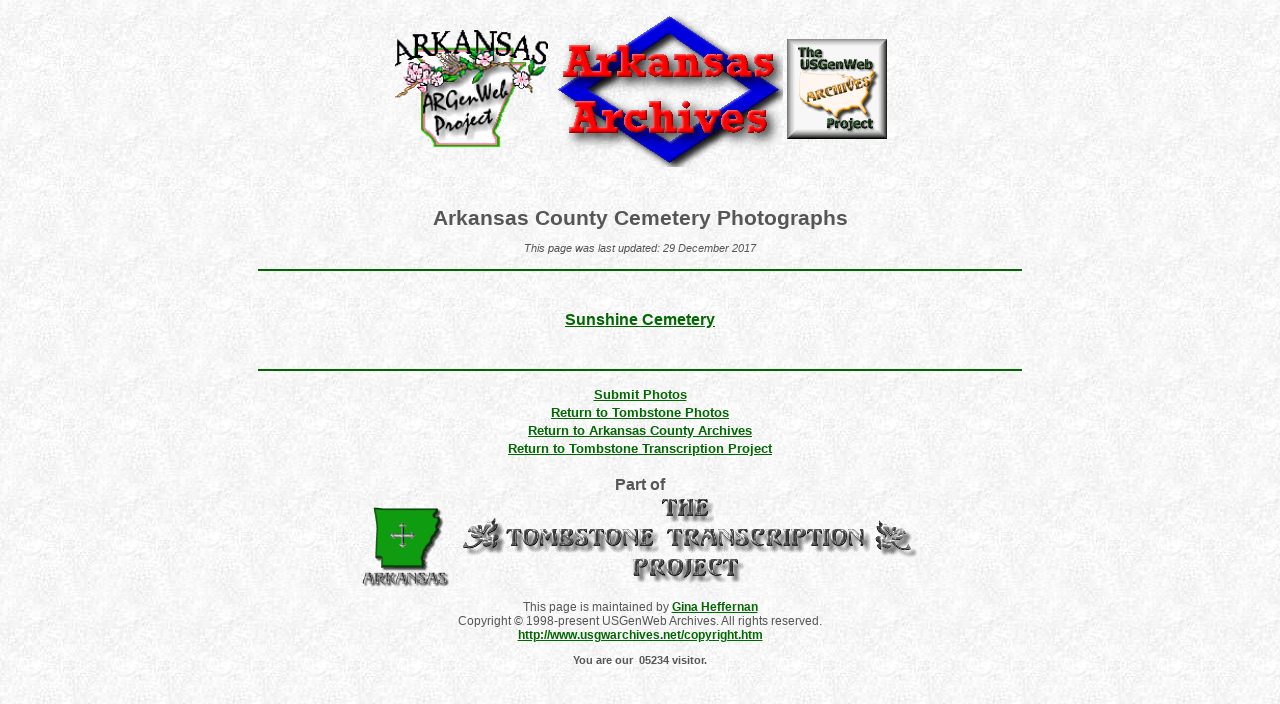

--- FILE ---
content_type: text/html
request_url: http://www.usgwarchives.net/ar/cemph/arkansasph.htm
body_size: 1040
content:
<!DOCTYPE html PUBLIC "-//W3C//DTD XHTML 1.0 Transitional//EN"
"http://www.w3.org/TR/xhtml1/DTD/xhtml1-transitional.dtd">
<html xmlns="http://www.w3.org/1999/xhtml" lang="en" xml:lang="en">
<head>
<meta http-equiv="Content-Type" content="text/html; charset=iso-8859-1" />
<meta name="Author" content="Gina" />
<meta http-equiv="keywords" content="Arkansas county,genealogy,family,history,cemetery" />
<meta http-equiv="contents" content="cemetery photos from Arkansas County Arkansas" />
<title>Arkansas County, AR, Cemetery Photographs</title>
<link rel="stylesheet" type="text/css" href="css/cemph.css" />
<link rel="shortcut icon" href="http://www.usgwarchives.net/ar/favicon.ico" />
</head>

<body>

<table class="title_table" align="center">
<tr>
<td><a href="http://www.argenweb.net/"><img src="http://www.usgwarchives.net/ar/images/argen.gif" alt="argenweb" border="0" height="119" width="156" /></a></td>
<td><a href="http://www.usgwarchives.net/ar/arfiles.htm"><img src="http://www.usgwarchives.net/ar/images/logo01.png" alt="AR Archives logo" border="0" height="156" width="230" /></a></td>
<td><a href="http://www.usgwarchives.net/"><img src="http://www.usgwarchives.net/ar/images/us_arch4.gif" alt="usgenweb archives" border="0" height="100" width="100" /></a></td>
</tr>
</table>

<br />&nbsp;

<div class="title">Arkansas County
Cemetery Photographs
</div>

<p class="date">
This page was last updated: 
29 December 2017</p>

<hr />

<br />

<div class="links2">

<a href="arkansas/arkasuns.htm">Sunshine Cemetery</a>

</div>

<br />

<hr />

<div class="links3">
<a href="http://www.genrecords.net/arfiles/photos.html">Submit Photos</a>
<br />
<a href="http://www.usgwarchives.net/ar/cemph/cemphoto.htm">Return to Tombstone Photos</a>
<br />
<a href="http://www.usgwarchives.net/ar/arkansas/arkansas.htm">Return to Arkansas County Archives</a>
<br />
<a href="http://usgwtombstones.org/arkansas/arkansas.html">Return to Tombstone Transcription Project</a>
</div>


<br />

<div class="ttp">

Part of
<br />
<img src="http://www.usgwarchives.net/ar/cemph/images/ark-tp.gif" alt="arkansas" height="94" width="91" align="middle" border="0" />
<a href="http://usgwtombstones.org/arkansas/arkansas.html">
<img src="http://www.usgwarchives.net/ar/cemph/images/logo-tp.gif" alt="TTP logo" height="94" width="465" align="middle" border="0" />
</a>

</div>

<div class="bottom">

<p>This page is maintained by 
<a href="http://www.txrusk.com/email.htm" target="email">Gina Heffernan</a>
<br />Copyright © 1998-present USGenWeb Archives.  All rights reserved.
<br />
<a href="http://www.usgwarchives.net/copyright.htm">http://www.usgwarchives.net/copyright.htm</a>
</p>

</div>


<p class="counter">You are our&nbsp;
05234
 visitor.
</p>


</body>
</html>


--- FILE ---
content_type: text/css
request_url: http://www.usgwarchives.net/ar/cemph/css/cemph.css
body_size: 602
content:
body {
font-family:"Trebuchet MS", Arial, "MS Sans Serif";
font-size:12pt;
color:#565656;
background-image:url(../../images/marble1.jpg);
background-attachment:fixed;
background-color:#d6ceb5;}

a:link {
font-weight: bold;
color: #006800;
}

a:visited {
font-weight: bold;
color: #696969;
}

a:hover {
font-weight: bold;
color: green;
}

a:active {
font-weight: bold;
color: #ff0000;
}

.aka {
font-size:9pt;
font-weight:normal;
margin-top:-14px;
margin-bottom:-36px;}

.bottom {
text-align:center;
font-size:9pt;}

.counter {
font-size:8pt;
font-weight:bold;
text-align:center;}

.counties {
text-align:center;
font-weight:bold;
width:790px;
margin: auto;
}

.date {
text-align:center;
font-style:italic;
font-size:8pt;}

.head {
text-align:center;
font-weight:bold;}

.headings {
font-weight:bold;
font-size:10pt;}

hr {
border: 1px;
border-style: solid;
margin-right: 250px;
margin-left: 250px;
margin-top: 15px;
margin-bottom: 15px;
color: #006800;
background-color: #006800;
}

.index {
text-align:center;
width:500px;}

.info {
font-size:10pt;
text-align:center;
margin-right:120px;
margin-left:120px;}

.links {
text-align:left;
width:790px;}

.links td{
padding:4px;}

.links2 {
text-align:center;
line-height:200%;
font-weight:bold;}

.links3{
font-size:10pt;
line-height:140%;
text-align:center;}

.main {
text-align:center;
width:790px;
font-weight:bold;
font-size:20pt;}

th {
text-align:left;
font-size:10pt;
font-weight:bold;
color:white;
background-color:#006800;}

.title {
text-align:center;
font-size:16pt;
font-weight:bold;}

.title_table {
text-align:center;
width:500px;}

.ttp {
text-align:center;
margin-right:170px;
margin-left:170px;
background-color:#ffffff;
background-image:url(http://usgwtombstones.org/texas/images/marble1.jpg);
font-size:12pt;
font-weight:bold;}
